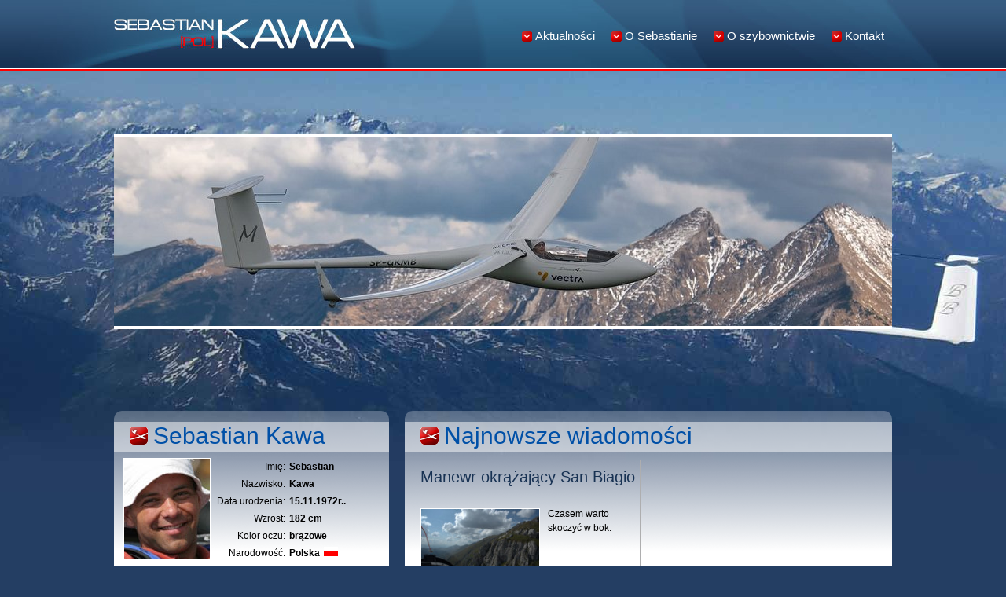

--- FILE ---
content_type: text/html; charset=UTF-8
request_url: https://www.sebastiankawa.pl/tag/latanie-w-rieti/
body_size: 12056
content:
<!DOCTYPE html PUBLIC "-//W3C//DTD XHTML 1.0 Strict//EN" "http://www.w3.org/TR/xhtml1/DTD/xhtml1-strict.dtd">
<html xmlns="http://www.w3.org/1999/xhtml" lang="pl-PL">
 <head>
 	<meta http-equiv="Content-Type" content="text/html; charset=UTF-8" />
 	<title>Sebastian Kawa &raquo; latanie w Rieti</title>
        <link rel="stylesheet" type="text/css" href="https://www.sebastiankawa.pl/wp-content/themes/kawa/reset.css" />
 	<style type="text/css" media="screen">
		@import url( https://www.sebastiankawa.pl/wp-content/themes/kawa/style.css );
	</style>

	<link rel="alternate" type="application/rss+xml" title="RSS 2.0" href="https://www.sebastiankawa.pl/feed/" />
	<link rel="alternate" type="text/xml" title="RSS .92" href="https://www.sebastiankawa.pl/feed/rss/" />
	<link rel="alternate" type="application/atom+xml" title="Atom 1.0" href="https://www.sebastiankawa.pl/feed/atom/" />
	<link rel="pingback" href="https://www.sebastiankawa.pl/xmlrpc.php" />
		<link rel='archives' title='styczeń 2026' href='https://www.sebastiankawa.pl/date/2026/01/' />
	<link rel='archives' title='listopad 2025' href='https://www.sebastiankawa.pl/date/2025/11/' />
	<link rel='archives' title='czerwiec 2025' href='https://www.sebastiankawa.pl/date/2025/06/' />
	<link rel='archives' title='czerwiec 2024' href='https://www.sebastiankawa.pl/date/2024/06/' />
	<link rel='archives' title='luty 2024' href='https://www.sebastiankawa.pl/date/2024/02/' />
	<link rel='archives' title='październik 2022' href='https://www.sebastiankawa.pl/date/2022/10/' />
	<link rel='archives' title='kwiecień 2022' href='https://www.sebastiankawa.pl/date/2022/04/' />
	<link rel='archives' title='wrzesień 2021' href='https://www.sebastiankawa.pl/date/2021/09/' />
	<link rel='archives' title='sierpień 2021' href='https://www.sebastiankawa.pl/date/2021/08/' />
	<link rel='archives' title='październik 2020' href='https://www.sebastiankawa.pl/date/2020/10/' />
	<link rel='archives' title='wrzesień 2019' href='https://www.sebastiankawa.pl/date/2019/09/' />
	<link rel='archives' title='lipiec 2019' href='https://www.sebastiankawa.pl/date/2019/07/' />
	<link rel='archives' title='czerwiec 2019' href='https://www.sebastiankawa.pl/date/2019/06/' />
	<link rel='archives' title='maj 2019' href='https://www.sebastiankawa.pl/date/2019/05/' />
	<link rel='archives' title='marzec 2019' href='https://www.sebastiankawa.pl/date/2019/03/' />
	<link rel='archives' title='luty 2019' href='https://www.sebastiankawa.pl/date/2019/02/' />
	<link rel='archives' title='styczeń 2019' href='https://www.sebastiankawa.pl/date/2019/01/' />
	<link rel='archives' title='październik 2018' href='https://www.sebastiankawa.pl/date/2018/10/' />
	<link rel='archives' title='sierpień 2018' href='https://www.sebastiankawa.pl/date/2018/08/' />
	<link rel='archives' title='lipiec 2018' href='https://www.sebastiankawa.pl/date/2018/07/' />
	<link rel='archives' title='czerwiec 2018' href='https://www.sebastiankawa.pl/date/2018/06/' />
	<link rel='archives' title='maj 2018' href='https://www.sebastiankawa.pl/date/2018/05/' />
	<link rel='archives' title='kwiecień 2018' href='https://www.sebastiankawa.pl/date/2018/04/' />
	<link rel='archives' title='marzec 2018' href='https://www.sebastiankawa.pl/date/2018/03/' />
	<link rel='archives' title='luty 2018' href='https://www.sebastiankawa.pl/date/2018/02/' />
	<link rel='archives' title='styczeń 2018' href='https://www.sebastiankawa.pl/date/2018/01/' />
	<link rel='archives' title='grudzień 2017' href='https://www.sebastiankawa.pl/date/2017/12/' />
	<link rel='archives' title='listopad 2017' href='https://www.sebastiankawa.pl/date/2017/11/' />
	<link rel='archives' title='październik 2017' href='https://www.sebastiankawa.pl/date/2017/10/' />
	<link rel='archives' title='wrzesień 2017' href='https://www.sebastiankawa.pl/date/2017/09/' />
	<link rel='archives' title='sierpień 2017' href='https://www.sebastiankawa.pl/date/2017/08/' />
	<link rel='archives' title='lipiec 2017' href='https://www.sebastiankawa.pl/date/2017/07/' />
	<link rel='archives' title='czerwiec 2017' href='https://www.sebastiankawa.pl/date/2017/06/' />
	<link rel='archives' title='maj 2017' href='https://www.sebastiankawa.pl/date/2017/05/' />
	<link rel='archives' title='kwiecień 2017' href='https://www.sebastiankawa.pl/date/2017/04/' />
	<link rel='archives' title='marzec 2017' href='https://www.sebastiankawa.pl/date/2017/03/' />
	<link rel='archives' title='luty 2017' href='https://www.sebastiankawa.pl/date/2017/02/' />
	<link rel='archives' title='styczeń 2017' href='https://www.sebastiankawa.pl/date/2017/01/' />
	<link rel='archives' title='grudzień 2016' href='https://www.sebastiankawa.pl/date/2016/12/' />
	<link rel='archives' title='listopad 2016' href='https://www.sebastiankawa.pl/date/2016/11/' />
	<link rel='archives' title='wrzesień 2016' href='https://www.sebastiankawa.pl/date/2016/09/' />
	<link rel='archives' title='sierpień 2016' href='https://www.sebastiankawa.pl/date/2016/08/' />
	<link rel='archives' title='lipiec 2016' href='https://www.sebastiankawa.pl/date/2016/07/' />
	<link rel='archives' title='czerwiec 2016' href='https://www.sebastiankawa.pl/date/2016/06/' />
	<link rel='archives' title='maj 2016' href='https://www.sebastiankawa.pl/date/2016/05/' />
	<link rel='archives' title='kwiecień 2016' href='https://www.sebastiankawa.pl/date/2016/04/' />
	<link rel='archives' title='marzec 2016' href='https://www.sebastiankawa.pl/date/2016/03/' />
	<link rel='archives' title='luty 2016' href='https://www.sebastiankawa.pl/date/2016/02/' />
	<link rel='archives' title='styczeń 2016' href='https://www.sebastiankawa.pl/date/2016/01/' />
	<link rel='archives' title='grudzień 2015' href='https://www.sebastiankawa.pl/date/2015/12/' />
	<link rel='archives' title='listopad 2015' href='https://www.sebastiankawa.pl/date/2015/11/' />
	<link rel='archives' title='październik 2015' href='https://www.sebastiankawa.pl/date/2015/10/' />
	<link rel='archives' title='wrzesień 2015' href='https://www.sebastiankawa.pl/date/2015/09/' />
	<link rel='archives' title='sierpień 2015' href='https://www.sebastiankawa.pl/date/2015/08/' />
	<link rel='archives' title='lipiec 2015' href='https://www.sebastiankawa.pl/date/2015/07/' />
	<link rel='archives' title='czerwiec 2015' href='https://www.sebastiankawa.pl/date/2015/06/' />
	<link rel='archives' title='maj 2015' href='https://www.sebastiankawa.pl/date/2015/05/' />
	<link rel='archives' title='kwiecień 2015' href='https://www.sebastiankawa.pl/date/2015/04/' />
	<link rel='archives' title='marzec 2015' href='https://www.sebastiankawa.pl/date/2015/03/' />
	<link rel='archives' title='luty 2015' href='https://www.sebastiankawa.pl/date/2015/02/' />
	<link rel='archives' title='styczeń 2015' href='https://www.sebastiankawa.pl/date/2015/01/' />
	<link rel='archives' title='grudzień 2014' href='https://www.sebastiankawa.pl/date/2014/12/' />
	<link rel='archives' title='listopad 2014' href='https://www.sebastiankawa.pl/date/2014/11/' />
	<link rel='archives' title='październik 2014' href='https://www.sebastiankawa.pl/date/2014/10/' />
	<link rel='archives' title='wrzesień 2014' href='https://www.sebastiankawa.pl/date/2014/09/' />
	<link rel='archives' title='sierpień 2014' href='https://www.sebastiankawa.pl/date/2014/08/' />
	<link rel='archives' title='lipiec 2014' href='https://www.sebastiankawa.pl/date/2014/07/' />
	<link rel='archives' title='czerwiec 2014' href='https://www.sebastiankawa.pl/date/2014/06/' />
	<link rel='archives' title='maj 2014' href='https://www.sebastiankawa.pl/date/2014/05/' />
	<link rel='archives' title='kwiecień 2014' href='https://www.sebastiankawa.pl/date/2014/04/' />
	<link rel='archives' title='marzec 2014' href='https://www.sebastiankawa.pl/date/2014/03/' />
	<link rel='archives' title='luty 2014' href='https://www.sebastiankawa.pl/date/2014/02/' />
	<link rel='archives' title='styczeń 2014' href='https://www.sebastiankawa.pl/date/2014/01/' />
	<link rel='archives' title='grudzień 2013' href='https://www.sebastiankawa.pl/date/2013/12/' />
	<link rel='archives' title='listopad 2013' href='https://www.sebastiankawa.pl/date/2013/11/' />
	<link rel='archives' title='październik 2013' href='https://www.sebastiankawa.pl/date/2013/10/' />
	<link rel='archives' title='wrzesień 2013' href='https://www.sebastiankawa.pl/date/2013/09/' />
	<link rel='archives' title='sierpień 2013' href='https://www.sebastiankawa.pl/date/2013/08/' />
	<link rel='archives' title='lipiec 2013' href='https://www.sebastiankawa.pl/date/2013/07/' />
	<link rel='archives' title='czerwiec 2013' href='https://www.sebastiankawa.pl/date/2013/06/' />
	<link rel='archives' title='maj 2013' href='https://www.sebastiankawa.pl/date/2013/05/' />
	<link rel='archives' title='kwiecień 2013' href='https://www.sebastiankawa.pl/date/2013/04/' />
	<link rel='archives' title='marzec 2013' href='https://www.sebastiankawa.pl/date/2013/03/' />
	<link rel='archives' title='luty 2013' href='https://www.sebastiankawa.pl/date/2013/02/' />
	<link rel='archives' title='styczeń 2013' href='https://www.sebastiankawa.pl/date/2013/01/' />
	<link rel='archives' title='grudzień 2012' href='https://www.sebastiankawa.pl/date/2012/12/' />
	<link rel='archives' title='listopad 2012' href='https://www.sebastiankawa.pl/date/2012/11/' />
	<link rel='archives' title='październik 2012' href='https://www.sebastiankawa.pl/date/2012/10/' />
	<link rel='archives' title='wrzesień 2012' href='https://www.sebastiankawa.pl/date/2012/09/' />
	<link rel='archives' title='sierpień 2012' href='https://www.sebastiankawa.pl/date/2012/08/' />
	<link rel='archives' title='lipiec 2012' href='https://www.sebastiankawa.pl/date/2012/07/' />
	<link rel='archives' title='czerwiec 2012' href='https://www.sebastiankawa.pl/date/2012/06/' />
	<link rel='archives' title='maj 2012' href='https://www.sebastiankawa.pl/date/2012/05/' />
	<link rel='archives' title='kwiecień 2012' href='https://www.sebastiankawa.pl/date/2012/04/' />
	<link rel='archives' title='luty 2012' href='https://www.sebastiankawa.pl/date/2012/02/' />
	<link rel='archives' title='grudzień 2011' href='https://www.sebastiankawa.pl/date/2011/12/' />
	<link rel='archives' title='listopad 2011' href='https://www.sebastiankawa.pl/date/2011/11/' />
	<link rel='archives' title='październik 2011' href='https://www.sebastiankawa.pl/date/2011/10/' />
	<link rel='archives' title='wrzesień 2011' href='https://www.sebastiankawa.pl/date/2011/09/' />
	<link rel='archives' title='sierpień 2011' href='https://www.sebastiankawa.pl/date/2011/08/' />
	<link rel='archives' title='lipiec 2011' href='https://www.sebastiankawa.pl/date/2011/07/' />
	<link rel='archives' title='czerwiec 2011' href='https://www.sebastiankawa.pl/date/2011/06/' />
	<link rel='archives' title='maj 2011' href='https://www.sebastiankawa.pl/date/2011/05/' />
	<link rel='archives' title='kwiecień 2011' href='https://www.sebastiankawa.pl/date/2011/04/' />
	<link rel='archives' title='marzec 2011' href='https://www.sebastiankawa.pl/date/2011/03/' />
	<link rel='archives' title='luty 2011' href='https://www.sebastiankawa.pl/date/2011/02/' />
	<link rel='archives' title='grudzień 2010' href='https://www.sebastiankawa.pl/date/2010/12/' />
	<link rel='archives' title='listopad 2010' href='https://www.sebastiankawa.pl/date/2010/11/' />
	<meta name='robots' content='max-image-preview:large' />
<link rel="alternate" type="application/rss+xml" title="Sebastian Kawa &raquo; Kanał z wpisami otagowanymi jako latanie w Rieti" href="https://www.sebastiankawa.pl/tag/latanie-w-rieti/feed/" />
<style id='wp-img-auto-sizes-contain-inline-css' type='text/css'>
img:is([sizes=auto i],[sizes^="auto," i]){contain-intrinsic-size:3000px 1500px}
/*# sourceURL=wp-img-auto-sizes-contain-inline-css */
</style>
<style id='wp-emoji-styles-inline-css' type='text/css'>

	img.wp-smiley, img.emoji {
		display: inline !important;
		border: none !important;
		box-shadow: none !important;
		height: 1em !important;
		width: 1em !important;
		margin: 0 0.07em !important;
		vertical-align: -0.1em !important;
		background: none !important;
		padding: 0 !important;
	}
/*# sourceURL=wp-emoji-styles-inline-css */
</style>
<style id='wp-block-library-inline-css' type='text/css'>
:root{--wp-block-synced-color:#7a00df;--wp-block-synced-color--rgb:122,0,223;--wp-bound-block-color:var(--wp-block-synced-color);--wp-editor-canvas-background:#ddd;--wp-admin-theme-color:#007cba;--wp-admin-theme-color--rgb:0,124,186;--wp-admin-theme-color-darker-10:#006ba1;--wp-admin-theme-color-darker-10--rgb:0,107,160.5;--wp-admin-theme-color-darker-20:#005a87;--wp-admin-theme-color-darker-20--rgb:0,90,135;--wp-admin-border-width-focus:2px}@media (min-resolution:192dpi){:root{--wp-admin-border-width-focus:1.5px}}.wp-element-button{cursor:pointer}:root .has-very-light-gray-background-color{background-color:#eee}:root .has-very-dark-gray-background-color{background-color:#313131}:root .has-very-light-gray-color{color:#eee}:root .has-very-dark-gray-color{color:#313131}:root .has-vivid-green-cyan-to-vivid-cyan-blue-gradient-background{background:linear-gradient(135deg,#00d084,#0693e3)}:root .has-purple-crush-gradient-background{background:linear-gradient(135deg,#34e2e4,#4721fb 50%,#ab1dfe)}:root .has-hazy-dawn-gradient-background{background:linear-gradient(135deg,#faaca8,#dad0ec)}:root .has-subdued-olive-gradient-background{background:linear-gradient(135deg,#fafae1,#67a671)}:root .has-atomic-cream-gradient-background{background:linear-gradient(135deg,#fdd79a,#004a59)}:root .has-nightshade-gradient-background{background:linear-gradient(135deg,#330968,#31cdcf)}:root .has-midnight-gradient-background{background:linear-gradient(135deg,#020381,#2874fc)}:root{--wp--preset--font-size--normal:16px;--wp--preset--font-size--huge:42px}.has-regular-font-size{font-size:1em}.has-larger-font-size{font-size:2.625em}.has-normal-font-size{font-size:var(--wp--preset--font-size--normal)}.has-huge-font-size{font-size:var(--wp--preset--font-size--huge)}.has-text-align-center{text-align:center}.has-text-align-left{text-align:left}.has-text-align-right{text-align:right}.has-fit-text{white-space:nowrap!important}#end-resizable-editor-section{display:none}.aligncenter{clear:both}.items-justified-left{justify-content:flex-start}.items-justified-center{justify-content:center}.items-justified-right{justify-content:flex-end}.items-justified-space-between{justify-content:space-between}.screen-reader-text{border:0;clip-path:inset(50%);height:1px;margin:-1px;overflow:hidden;padding:0;position:absolute;width:1px;word-wrap:normal!important}.screen-reader-text:focus{background-color:#ddd;clip-path:none;color:#444;display:block;font-size:1em;height:auto;left:5px;line-height:normal;padding:15px 23px 14px;text-decoration:none;top:5px;width:auto;z-index:100000}html :where(.has-border-color){border-style:solid}html :where([style*=border-top-color]){border-top-style:solid}html :where([style*=border-right-color]){border-right-style:solid}html :where([style*=border-bottom-color]){border-bottom-style:solid}html :where([style*=border-left-color]){border-left-style:solid}html :where([style*=border-width]){border-style:solid}html :where([style*=border-top-width]){border-top-style:solid}html :where([style*=border-right-width]){border-right-style:solid}html :where([style*=border-bottom-width]){border-bottom-style:solid}html :where([style*=border-left-width]){border-left-style:solid}html :where(img[class*=wp-image-]){height:auto;max-width:100%}:where(figure){margin:0 0 1em}html :where(.is-position-sticky){--wp-admin--admin-bar--position-offset:var(--wp-admin--admin-bar--height,0px)}@media screen and (max-width:600px){html :where(.is-position-sticky){--wp-admin--admin-bar--position-offset:0px}}

/*# sourceURL=wp-block-library-inline-css */
</style><style id='global-styles-inline-css' type='text/css'>
:root{--wp--preset--aspect-ratio--square: 1;--wp--preset--aspect-ratio--4-3: 4/3;--wp--preset--aspect-ratio--3-4: 3/4;--wp--preset--aspect-ratio--3-2: 3/2;--wp--preset--aspect-ratio--2-3: 2/3;--wp--preset--aspect-ratio--16-9: 16/9;--wp--preset--aspect-ratio--9-16: 9/16;--wp--preset--color--black: #000000;--wp--preset--color--cyan-bluish-gray: #abb8c3;--wp--preset--color--white: #ffffff;--wp--preset--color--pale-pink: #f78da7;--wp--preset--color--vivid-red: #cf2e2e;--wp--preset--color--luminous-vivid-orange: #ff6900;--wp--preset--color--luminous-vivid-amber: #fcb900;--wp--preset--color--light-green-cyan: #7bdcb5;--wp--preset--color--vivid-green-cyan: #00d084;--wp--preset--color--pale-cyan-blue: #8ed1fc;--wp--preset--color--vivid-cyan-blue: #0693e3;--wp--preset--color--vivid-purple: #9b51e0;--wp--preset--gradient--vivid-cyan-blue-to-vivid-purple: linear-gradient(135deg,rgb(6,147,227) 0%,rgb(155,81,224) 100%);--wp--preset--gradient--light-green-cyan-to-vivid-green-cyan: linear-gradient(135deg,rgb(122,220,180) 0%,rgb(0,208,130) 100%);--wp--preset--gradient--luminous-vivid-amber-to-luminous-vivid-orange: linear-gradient(135deg,rgb(252,185,0) 0%,rgb(255,105,0) 100%);--wp--preset--gradient--luminous-vivid-orange-to-vivid-red: linear-gradient(135deg,rgb(255,105,0) 0%,rgb(207,46,46) 100%);--wp--preset--gradient--very-light-gray-to-cyan-bluish-gray: linear-gradient(135deg,rgb(238,238,238) 0%,rgb(169,184,195) 100%);--wp--preset--gradient--cool-to-warm-spectrum: linear-gradient(135deg,rgb(74,234,220) 0%,rgb(151,120,209) 20%,rgb(207,42,186) 40%,rgb(238,44,130) 60%,rgb(251,105,98) 80%,rgb(254,248,76) 100%);--wp--preset--gradient--blush-light-purple: linear-gradient(135deg,rgb(255,206,236) 0%,rgb(152,150,240) 100%);--wp--preset--gradient--blush-bordeaux: linear-gradient(135deg,rgb(254,205,165) 0%,rgb(254,45,45) 50%,rgb(107,0,62) 100%);--wp--preset--gradient--luminous-dusk: linear-gradient(135deg,rgb(255,203,112) 0%,rgb(199,81,192) 50%,rgb(65,88,208) 100%);--wp--preset--gradient--pale-ocean: linear-gradient(135deg,rgb(255,245,203) 0%,rgb(182,227,212) 50%,rgb(51,167,181) 100%);--wp--preset--gradient--electric-grass: linear-gradient(135deg,rgb(202,248,128) 0%,rgb(113,206,126) 100%);--wp--preset--gradient--midnight: linear-gradient(135deg,rgb(2,3,129) 0%,rgb(40,116,252) 100%);--wp--preset--font-size--small: 13px;--wp--preset--font-size--medium: 20px;--wp--preset--font-size--large: 36px;--wp--preset--font-size--x-large: 42px;--wp--preset--spacing--20: 0.44rem;--wp--preset--spacing--30: 0.67rem;--wp--preset--spacing--40: 1rem;--wp--preset--spacing--50: 1.5rem;--wp--preset--spacing--60: 2.25rem;--wp--preset--spacing--70: 3.38rem;--wp--preset--spacing--80: 5.06rem;--wp--preset--shadow--natural: 6px 6px 9px rgba(0, 0, 0, 0.2);--wp--preset--shadow--deep: 12px 12px 50px rgba(0, 0, 0, 0.4);--wp--preset--shadow--sharp: 6px 6px 0px rgba(0, 0, 0, 0.2);--wp--preset--shadow--outlined: 6px 6px 0px -3px rgb(255, 255, 255), 6px 6px rgb(0, 0, 0);--wp--preset--shadow--crisp: 6px 6px 0px rgb(0, 0, 0);}:where(.is-layout-flex){gap: 0.5em;}:where(.is-layout-grid){gap: 0.5em;}body .is-layout-flex{display: flex;}.is-layout-flex{flex-wrap: wrap;align-items: center;}.is-layout-flex > :is(*, div){margin: 0;}body .is-layout-grid{display: grid;}.is-layout-grid > :is(*, div){margin: 0;}:where(.wp-block-columns.is-layout-flex){gap: 2em;}:where(.wp-block-columns.is-layout-grid){gap: 2em;}:where(.wp-block-post-template.is-layout-flex){gap: 1.25em;}:where(.wp-block-post-template.is-layout-grid){gap: 1.25em;}.has-black-color{color: var(--wp--preset--color--black) !important;}.has-cyan-bluish-gray-color{color: var(--wp--preset--color--cyan-bluish-gray) !important;}.has-white-color{color: var(--wp--preset--color--white) !important;}.has-pale-pink-color{color: var(--wp--preset--color--pale-pink) !important;}.has-vivid-red-color{color: var(--wp--preset--color--vivid-red) !important;}.has-luminous-vivid-orange-color{color: var(--wp--preset--color--luminous-vivid-orange) !important;}.has-luminous-vivid-amber-color{color: var(--wp--preset--color--luminous-vivid-amber) !important;}.has-light-green-cyan-color{color: var(--wp--preset--color--light-green-cyan) !important;}.has-vivid-green-cyan-color{color: var(--wp--preset--color--vivid-green-cyan) !important;}.has-pale-cyan-blue-color{color: var(--wp--preset--color--pale-cyan-blue) !important;}.has-vivid-cyan-blue-color{color: var(--wp--preset--color--vivid-cyan-blue) !important;}.has-vivid-purple-color{color: var(--wp--preset--color--vivid-purple) !important;}.has-black-background-color{background-color: var(--wp--preset--color--black) !important;}.has-cyan-bluish-gray-background-color{background-color: var(--wp--preset--color--cyan-bluish-gray) !important;}.has-white-background-color{background-color: var(--wp--preset--color--white) !important;}.has-pale-pink-background-color{background-color: var(--wp--preset--color--pale-pink) !important;}.has-vivid-red-background-color{background-color: var(--wp--preset--color--vivid-red) !important;}.has-luminous-vivid-orange-background-color{background-color: var(--wp--preset--color--luminous-vivid-orange) !important;}.has-luminous-vivid-amber-background-color{background-color: var(--wp--preset--color--luminous-vivid-amber) !important;}.has-light-green-cyan-background-color{background-color: var(--wp--preset--color--light-green-cyan) !important;}.has-vivid-green-cyan-background-color{background-color: var(--wp--preset--color--vivid-green-cyan) !important;}.has-pale-cyan-blue-background-color{background-color: var(--wp--preset--color--pale-cyan-blue) !important;}.has-vivid-cyan-blue-background-color{background-color: var(--wp--preset--color--vivid-cyan-blue) !important;}.has-vivid-purple-background-color{background-color: var(--wp--preset--color--vivid-purple) !important;}.has-black-border-color{border-color: var(--wp--preset--color--black) !important;}.has-cyan-bluish-gray-border-color{border-color: var(--wp--preset--color--cyan-bluish-gray) !important;}.has-white-border-color{border-color: var(--wp--preset--color--white) !important;}.has-pale-pink-border-color{border-color: var(--wp--preset--color--pale-pink) !important;}.has-vivid-red-border-color{border-color: var(--wp--preset--color--vivid-red) !important;}.has-luminous-vivid-orange-border-color{border-color: var(--wp--preset--color--luminous-vivid-orange) !important;}.has-luminous-vivid-amber-border-color{border-color: var(--wp--preset--color--luminous-vivid-amber) !important;}.has-light-green-cyan-border-color{border-color: var(--wp--preset--color--light-green-cyan) !important;}.has-vivid-green-cyan-border-color{border-color: var(--wp--preset--color--vivid-green-cyan) !important;}.has-pale-cyan-blue-border-color{border-color: var(--wp--preset--color--pale-cyan-blue) !important;}.has-vivid-cyan-blue-border-color{border-color: var(--wp--preset--color--vivid-cyan-blue) !important;}.has-vivid-purple-border-color{border-color: var(--wp--preset--color--vivid-purple) !important;}.has-vivid-cyan-blue-to-vivid-purple-gradient-background{background: var(--wp--preset--gradient--vivid-cyan-blue-to-vivid-purple) !important;}.has-light-green-cyan-to-vivid-green-cyan-gradient-background{background: var(--wp--preset--gradient--light-green-cyan-to-vivid-green-cyan) !important;}.has-luminous-vivid-amber-to-luminous-vivid-orange-gradient-background{background: var(--wp--preset--gradient--luminous-vivid-amber-to-luminous-vivid-orange) !important;}.has-luminous-vivid-orange-to-vivid-red-gradient-background{background: var(--wp--preset--gradient--luminous-vivid-orange-to-vivid-red) !important;}.has-very-light-gray-to-cyan-bluish-gray-gradient-background{background: var(--wp--preset--gradient--very-light-gray-to-cyan-bluish-gray) !important;}.has-cool-to-warm-spectrum-gradient-background{background: var(--wp--preset--gradient--cool-to-warm-spectrum) !important;}.has-blush-light-purple-gradient-background{background: var(--wp--preset--gradient--blush-light-purple) !important;}.has-blush-bordeaux-gradient-background{background: var(--wp--preset--gradient--blush-bordeaux) !important;}.has-luminous-dusk-gradient-background{background: var(--wp--preset--gradient--luminous-dusk) !important;}.has-pale-ocean-gradient-background{background: var(--wp--preset--gradient--pale-ocean) !important;}.has-electric-grass-gradient-background{background: var(--wp--preset--gradient--electric-grass) !important;}.has-midnight-gradient-background{background: var(--wp--preset--gradient--midnight) !important;}.has-small-font-size{font-size: var(--wp--preset--font-size--small) !important;}.has-medium-font-size{font-size: var(--wp--preset--font-size--medium) !important;}.has-large-font-size{font-size: var(--wp--preset--font-size--large) !important;}.has-x-large-font-size{font-size: var(--wp--preset--font-size--x-large) !important;}
/*# sourceURL=global-styles-inline-css */
</style>

<style id='classic-theme-styles-inline-css' type='text/css'>
/*! This file is auto-generated */
.wp-block-button__link{color:#fff;background-color:#32373c;border-radius:9999px;box-shadow:none;text-decoration:none;padding:calc(.667em + 2px) calc(1.333em + 2px);font-size:1.125em}.wp-block-file__button{background:#32373c;color:#fff;text-decoration:none}
/*# sourceURL=/wp-includes/css/classic-themes.min.css */
</style>
<link rel='stylesheet' id='contact-form-7-css' href='https://www.sebastiankawa.pl/wp-content/plugins/contact-form-7/includes/css/styles.css?ver=6.1.4' type='text/css' media='all' />
<link rel='stylesheet' id='wp-pagenavi-css' href='https://www.sebastiankawa.pl/wp-content/plugins/wp-pagenavi/pagenavi-css.css?ver=2.70' type='text/css' media='all' />
<link rel='stylesheet' id='ngg_trigger_buttons-css' href='https://www.sebastiankawa.pl/wp-content/plugins/nextgen-gallery/static/GalleryDisplay/trigger_buttons.css?ver=4.0.3' type='text/css' media='all' />
<link rel='stylesheet' id='dashicons-css' href='https://www.sebastiankawa.pl/wp-includes/css/dashicons.min.css?ver=6.9' type='text/css' media='all' />
<link rel='stylesheet' id='thickbox-css' href='https://www.sebastiankawa.pl/wp-includes/js/thickbox/thickbox.css?ver=6.9' type='text/css' media='all' />
<link rel='stylesheet' id='fontawesome_v4_shim_style-css' href='https://www.sebastiankawa.pl/wp-content/plugins/nextgen-gallery/static/FontAwesome/css/v4-shims.min.css?ver=6.9' type='text/css' media='all' />
<link rel='stylesheet' id='fontawesome-css' href='https://www.sebastiankawa.pl/wp-content/plugins/nextgen-gallery/static/FontAwesome/css/all.min.css?ver=6.9' type='text/css' media='all' />
<link rel='stylesheet' id='nextgen_pagination_style-css' href='https://www.sebastiankawa.pl/wp-content/plugins/nextgen-gallery/static/GalleryDisplay/pagination_style.css?ver=4.0.3' type='text/css' media='all' />
<link rel='stylesheet' id='nextgen_basic_thumbnails_style-css' href='https://www.sebastiankawa.pl/wp-content/plugins/nextgen-gallery/static/Thumbnails/nextgen_basic_thumbnails.css?ver=4.0.3' type='text/css' media='all' />
<link rel='stylesheet' id='nextgen_widgets_style-css' href='https://www.sebastiankawa.pl/wp-content/plugins/nextgen-gallery/static/Widget/display.css?ver=4.0.3' type='text/css' media='all' />
<link rel='stylesheet' id='ngg_basic_slideshow_style-css' href='https://www.sebastiankawa.pl/wp-content/plugins/nextgen-gallery/static/Slideshow/ngg_basic_slideshow.css?ver=4.0.3' type='text/css' media='all' />
<link rel='stylesheet' id='ngg_slick_slideshow_style-css' href='https://www.sebastiankawa.pl/wp-content/plugins/nextgen-gallery/static/Slideshow/slick/slick.css?ver=4.0.3' type='text/css' media='all' />
<link rel='stylesheet' id='ngg_slick_slideshow_theme-css' href='https://www.sebastiankawa.pl/wp-content/plugins/nextgen-gallery/static/Slideshow/slick/slick-theme.css?ver=4.0.3' type='text/css' media='all' />
<link rel='stylesheet' id='nextgen_basic_slideshow_style-css' href='https://www.sebastiankawa.pl/wp-content/plugins/nextgen-gallery/static/Slideshow/ngg_basic_slideshow.css?ver=4.0.3' type='text/css' media='all' />
<script type="text/javascript" src="https://www.sebastiankawa.pl/wp-includes/js/jquery/jquery.min.js?ver=3.7.1" id="jquery-core-js"></script>
<script type="text/javascript" id="photocrati_ajax-js-extra">
/* <![CDATA[ */
var photocrati_ajax = {"url":"https://www.sebastiankawa.pl/index.php?photocrati_ajax=1","rest_url":"https://www.sebastiankawa.pl/wp-json/","wp_home_url":"https://www.sebastiankawa.pl","wp_site_url":"https://www.sebastiankawa.pl","wp_root_url":"https://www.sebastiankawa.pl","wp_plugins_url":"https://www.sebastiankawa.pl/wp-content/plugins","wp_content_url":"https://www.sebastiankawa.pl/wp-content","wp_includes_url":"https://www.sebastiankawa.pl/wp-includes/","ngg_param_slug":"nggallery","rest_nonce":"f74d11cc6e"};
//# sourceURL=photocrati_ajax-js-extra
/* ]]> */
</script>
<script type="text/javascript" src="https://www.sebastiankawa.pl/wp-content/plugins/nextgen-gallery/static/Legacy/ajax.min.js?ver=4.0.3" id="photocrati_ajax-js"></script>
<script type="text/javascript" src="https://www.sebastiankawa.pl/wp-content/plugins/nextgen-gallery/static/FontAwesome/js/v4-shims.min.js?ver=5.3.1" id="fontawesome_v4_shim-js"></script>
<script type="text/javascript" defer crossorigin="anonymous" data-auto-replace-svg="false" data-keep-original-source="false" data-search-pseudo-elements src="https://www.sebastiankawa.pl/wp-content/plugins/nextgen-gallery/static/FontAwesome/js/all.min.js?ver=5.3.1" id="fontawesome-js"></script>
<script type="text/javascript" src="https://www.sebastiankawa.pl/wp-content/plugins/nextgen-gallery/static/Thumbnails/nextgen_basic_thumbnails.js?ver=4.0.3" id="nextgen_basic_thumbnails_script-js"></script>
<script type="text/javascript" src="https://www.sebastiankawa.pl/wp-content/plugins/nextgen-gallery/static/Slideshow/slick/slick-1.8.0-modded.js?ver=4.0.3" id="ngg_slick-js"></script>
<link rel="https://api.w.org/" href="https://www.sebastiankawa.pl/wp-json/" /><link rel="alternate" title="JSON" type="application/json" href="https://www.sebastiankawa.pl/wp-json/wp/v2/tags/68" /><link rel="EditURI" type="application/rsd+xml" title="RSD" href="https://www.sebastiankawa.pl/xmlrpc.php?rsd" />
<meta name="generator" content="WordPress 6.9" />
<link id='MediaRSS' rel='alternate' type='application/rss+xml' title='NextGEN Gallery RSS Feed' href='https://www.sebastiankawa.pl/wp-content/plugins/nextgen-gallery/src/Legacy/xml/media-rss.php' />
<link rel="icon" href="https://www.sebastiankawa.pl/wp-content/uploads/2024/02/cropped-5-PC230653-32x32.jpg" sizes="32x32" />
<link rel="icon" href="https://www.sebastiankawa.pl/wp-content/uploads/2024/02/cropped-5-PC230653-192x192.jpg" sizes="192x192" />
<link rel="apple-touch-icon" href="https://www.sebastiankawa.pl/wp-content/uploads/2024/02/cropped-5-PC230653-180x180.jpg" />
<meta name="msapplication-TileImage" content="https://www.sebastiankawa.pl/wp-content/uploads/2024/02/cropped-5-PC230653-270x270.jpg" />
		<style type="text/css" id="wp-custom-css">
			.slick-slide img {
	display: block;
	margin: 4px 0px 0px -4px !important;
	border: 4px solid #ffffff;
}		</style>
			<meta http-equiv=”X-UA-Compatible” content=”IE=EmulateIE7″ />
	<!--[if IE 6]> 
	<style>
		.menuColumn ul{
			margin: 0;
		}
		#footer{
			margin-top:15px;
		}
	</style> 
	<![endif]-->
 </head>
<body style="background-image: url('https://www.sebastiankawa.pl/wp-content/gallery/obraz-w-tle/bg.jpg');">
	<div id="topContener">
    	<div id="topBox">
        	<div id="tB_content">
            	<a href="https://www.sebastiankawa.pl" title="Sebastian Kawa"><img src="https://www.sebastiankawa.pl/wp-content/themes/kawa/images/top/logo.jpg" alt="Sebastian Kawa" id="tB_logo" class="floatLeft" /></a>
                <div class="menu">
                    <ul>
                    <li><a href="">Aktualności</a> <ul class="sub-menu"><li>	<li><a href='https://www.sebastiankawa.pl/date/2026/'>2026</a></li>
	<li><a href='https://www.sebastiankawa.pl/date/2025/'>2025</a></li>
	<li><a href='https://www.sebastiankawa.pl/date/2024/'>2024</a></li>
	<li><a href='https://www.sebastiankawa.pl/date/2022/'>2022</a></li>
	<li><a href='https://www.sebastiankawa.pl/date/2021/'>2021</a></li>
	<li><a href='https://www.sebastiankawa.pl/date/2020/'>2020</a></li>
	<li><a href='https://www.sebastiankawa.pl/date/2019/'>2019</a></li>
	<li><a href='https://www.sebastiankawa.pl/date/2018/'>2018</a></li>
	<li><a href='https://www.sebastiankawa.pl/date/2017/'>2017</a></li>
	<li><a href='https://www.sebastiankawa.pl/date/2016/'>2016</a></li>
	<li><a href='https://www.sebastiankawa.pl/date/2015/'>2015</a></li>
	<li><a href='https://www.sebastiankawa.pl/date/2014/'>2014</a></li>
	<li><a href='https://www.sebastiankawa.pl/date/2013/'>2013</a></li>
	<li><a href='https://www.sebastiankawa.pl/date/2012/'>2012</a></li>
	<li><a href='https://www.sebastiankawa.pl/date/2011/'>2011</a></li>
	<li><a href='https://www.sebastiankawa.pl/date/2010/'>2010</a></li>
</li></ul></li>
                    </ul>
                    <div class="menu-motyw-podstawowy-container"><ul id="menu-motyw-podstawowy" class="menu"><li id="menu-item-13533" class="menu-item menu-item-type-post_type menu-item-object-page menu-item-has-children menu-item-13533"><a href="https://www.sebastiankawa.pl/o-sebastianie/">O Sebastianie</a>
<ul class="sub-menu">
	<li id="menu-item-13559" class="menu-item menu-item-type-post_type menu-item-object-page menu-item-13559"><a href="https://www.sebastiankawa.pl/o-sebastianie/biografia/">Biografia</a></li>
	<li id="menu-item-13535" class="menu-item menu-item-type-post_type menu-item-object-page menu-item-13535"><a href="https://www.sebastiankawa.pl/o-sebastianie/osiagniecia/">Osiągnięcia</a></li>
	<li id="menu-item-13536" class="menu-item menu-item-type-post_type menu-item-object-page menu-item-13536"><a href="https://www.sebastiankawa.pl/aktualnosci/w-mediach/">W mediach</a></li>
</ul>
</li>
<li id="menu-item-13537" class="menu-item menu-item-type-post_type menu-item-object-page menu-item-has-children menu-item-13537"><a href="https://www.sebastiankawa.pl/szybownictwo/o-szybownictwie/">O szybownictwie</a>
<ul class="sub-menu">
	<li id="menu-item-13549" class="menu-item menu-item-type-post_type menu-item-object-page menu-item-13549"><a href="https://www.sebastiankawa.pl/szybownictwo/">Szybownictwo</a></li>
	<li id="menu-item-13551" class="menu-item menu-item-type-post_type menu-item-object-page menu-item-13551"><a href="https://www.sebastiankawa.pl/szybownictwo/dlaczego-szybowiec-lata/">Dlaczego szybowiec lata?</a></li>
	<li id="menu-item-13555" class="menu-item menu-item-type-post_type menu-item-object-page menu-item-13555"><a href="https://www.sebastiankawa.pl/szybownictwo/o-zawodach-szybowcowych/">O zawodach szybowcowych</a></li>
	<li id="menu-item-13552" class="menu-item menu-item-type-post_type menu-item-object-page menu-item-13552"><a href="https://www.sebastiankawa.pl/szybownictwo/o-trakingu-szybowcow/">O trakingu szybowców</a></li>
	<li id="menu-item-13550" class="menu-item menu-item-type-post_type menu-item-object-page menu-item-13550"><a href="https://www.sebastiankawa.pl/szybownictwo/z-szybowca-widac-wiecej/">Z szybowca widać więcej.</a></li>
	<li id="menu-item-13553" class="menu-item menu-item-type-post_type menu-item-object-page menu-item-has-children menu-item-13553"><a href="https://www.sebastiankawa.pl/szybownictwo/o-wspolczesnych-szybowcach/">O współczesnych szybowcach</a>
	<ul class="sub-menu">
		<li id="menu-item-13554" class="menu-item menu-item-type-post_type menu-item-object-page menu-item-13554"><a href="https://www.sebastiankawa.pl/szybownictwo/o-wspolczesnych-szybowcach/js1-revelation/">JS1 Revelation</a></li>
	</ul>
</li>
</ul>
</li>
<li id="menu-item-13548" class="menu-item menu-item-type-post_type menu-item-object-page menu-item-13548"><a href="https://www.sebastiankawa.pl/kontakt/">Kontakt</a></li>
</ul></div>
                </div>
            </div>
        </div>
    </div>
    
    <div id="sliderContener">
    <div style="display:none">Slideshow</div><div class="ngg_slideshow widget">
	
<div class="ngg-galleryoverview ngg-slideshow"
	id="ngg-slideshow-2b74455d975b1bef6fcc413be5c06f76-3405382880"
	data-gallery-id="2b74455d975b1bef6fcc413be5c06f76"
	style="max-width: 990px;
			max-height: 440px;
			display: none;">

	
		<a href="https://www.sebastiankawa.pl/wp-content/gallery/slider/1-FB_IMG_1748767501651.jpg"
			title=""
			data-src="https://www.sebastiankawa.pl/wp-content/gallery/slider/1-FB_IMG_1748767501651.jpg"
			data-thumbnail="https://www.sebastiankawa.pl/wp-content/gallery/slider/thumbs/thumbs_1-FB_IMG_1748767501651.jpg"
			data-image-id="368"
			data-title="Diana 4"
			data-description=""
			class='thickbox' rel='2b74455d975b1bef6fcc413be5c06f76'>

			<img data-image-id='368'
				title=""
				alt="Diana 4"
				src="https://www.sebastiankawa.pl/wp-content/gallery/slider/1-FB_IMG_1748767501651.jpg"
				style="max-height: 420px;"/>
		</a>

		</div>


</div>
    </div>

<div id="contentContener" style="width: 980px;">
   		<div id="cC_leftBox">
			<div class="sidebar_widget"><h2>Sebastian Kawa</h2><div class="widget_content">			<div class="textwidget">                	<img src="/wp-content/themes/kawa/images/foto/sebastian_mini.jpg" alt="Sebastian Kawa" id="cC_lB_sC_foto" class="floatLeft" />
                    <p id="cC_lB_sC_01" class="floatLeft">Imię:<br />Nazwisko:<br />Data urodzenia:<br />Wzrost:<br />Kolor oczu:<br />Narodowość:</p>
                    <p id="cC_lB_sC_02" class="floatLeft">Sebastian<br />Kawa<br />15.11.1972r..<br />182 cm<br />brązowe<br />Polska<img src="/wp-content/themes/kawa/images/icons/flaga_pl.gif" alt="" id="flaga_pl" /></p>
                    <div class="clear"></div>
                    <p id="cC_lB_sC_text">Sebastian Kawa lata na szybowcach od 1988r kontynuując pasję lotnicza ojca. Jest najwybitniejszym pilotem w historii szybownictwa. Zdobył już 18 złotych, 3 srebrne, 3 brązowe medale mistrzostwa świata, 9 złotych mistrzostw Europy i zwyciężył w dwu światowych Igrzyskach Lotniczych. Każdy z tych medali to wiele dni zmagań z przyrodą i konkurentami. Wielkim wyzwaniem były jego pionierskie loty w Himalajach i  Kaukazie. Wcześniej z powodzeniem uprawiał żeglarstwo. Z zawodu lekarz.</p>
               </div>
		</div></div>            <div class="sidebar_widget">
                <h2>Partner główny</h2>
                <div class="widget_content centered">
                    <a href="https://www.vectra.pl/" target="_blank"><img src="https://www.sebastiankawa.pl/wp-content/gallery/sponsorzy/Vectra-LOGO_Final_Kolor-250-75.jpg" /></a>
                </div>
		    </div>
        [Not a valid template]<div class="sidebar_widget"><h2>Polecane filmy</h2><div class="widget_content"><span class="youtube"><iframe title="YouTube video player" class="youtube-player" type="text/html" width="328" height="210" src="//www.youtube.com/embed/fmIKdTzKG6k?wmode=transparent&amp;fs=1&amp;hl=en&amp;modestbranding=1&amp;iv_load_policy=3&amp;showsearch=0&amp;rel=0&amp;theme=light" frameborder="0" allowfullscreen></iframe></span></div></div><div class="sidebar_widget"><h2>Polecane filmy</h2><div class="widget_content"><span class="youtube"><iframe title="YouTube video player" class="youtube-player" type="text/html" width="328" height="210" src="//www.youtube.com/embed/6az9RoE46oM?wmode=transparent&amp;fs=1&amp;hl=en&amp;modestbranding=1&amp;iv_load_policy=3&amp;showsearch=0&amp;rel=0&amp;theme=light&t=121s" frameborder="0" allowfullscreen></iframe></span></div></div>   		</div>
        <div id="cC_rightBox" style="width: 620px;">
        	<div id="cC_rB_contener">
                <h1>Najnowsze wiadomości</h1>

                            	 				            		<div class="cC_rB_itemBoxLeft borderBottom borderRight">
            	            	<h2>
					<a href="https://www.sebastiankawa.pl/6882/manewr-okrazajacy/">Manewr okrążający San Biagio</a>
                </h2>
                <div class="cC_rB_itemBox_text">
                    <img width="160" height="119" src="https://www.sebastiankawa.pl/wp-content/uploads/2014/08/OLA28994-160x119.jpg" class="attachment-150x150 size-150x150 wp-post-image" alt="" decoding="async" loading="lazy" srcset="https://www.sebastiankawa.pl/wp-content/uploads/2014/08/OLA28994-160x119.jpg 160w, https://www.sebastiankawa.pl/wp-content/uploads/2014/08/OLA28994-300x224.jpg 300w, https://www.sebastiankawa.pl/wp-content/uploads/2014/08/OLA28994.jpg 800w" sizes="auto, (max-width: 160px) 100vw, 160px" />					<p>Czasem warto skoczyć w bok.</p>
                </div>
                <p class="cC_rB_itemBox_data">
                	<span class="color_red">+</span>
					23.08.2014, 10:27                </p>
                <a href="https://www.sebastiankawa.pl/6882/manewr-okrazajacy/" title="Czytaj więcej" class="readMore">
                	<img src="https://www.sebastiankawa.pl/wp-content/themes/kawa/images/buttons/czytaj_wiecej.png" alt="Czytaj więcej" />
                </a>
            </div>
                                     						<div class="clear"></div>
            		</div>
	</div>
    <div class="clear"></div>
</div>

<div id="footerContener">
    	<div id="footerBox">
        	<div id="footerSubmenu">
                <p id="fB_aktualnosci">
                    <span><a href="https://www.sebastiankawa.pl/aktualnosci">Aktualności</a></span><br />
                         
                    <a href="https://www.sebastiankawa.pl/13599/13-sgp-to-nie-przelewki/">13 SGP to nie przelewki.</a><br />
                         
                    <a href="https://www.sebastiankawa.pl/13584/fabryka-medali-razy-dwa/">Fabryka medali razy dwa.</a><br />
                         
                    <a href="https://www.sebastiankawa.pl/13498/klatwa-gospodarza/">Klątwa gospodarza.</a><br />
                         
                    <a href="https://www.sebastiankawa.pl/13429/k2-gliding-expedition-wyprawa-sebastiana-do-karakorum/">K2 gliding expedition</a><br />
                                   
                </p>
                <p id="fB_osebastianie">
                    <span><a href="https://www.sebastiankawa.pl/o-sebastianie">O Sebastianie</a></span><br />
                    			 							
						 					<a href="https://www.sebastiankawa.pl/o-sebastianie/biografia/" title="Biografia" >
						 					Biografia</a><br/>
					 					
			 									 							
						 					<a href="https://www.sebastiankawa.pl/o-sebastianie/osiagniecia/" title="Osiągnięcia" >
						 					Osiągnięcia</a><br/>
					 					
			 									 							
						 					<a href="https://www.sebastiankawa.pl/o-sebastianie/plany-startow-w-zawodach/" title="Plany startów w zawodach" >
						 					Plany startów w zawodach</a><br/>
					 					
			 						                </p>
                <p id="fB_zawody">
                    <span><a href="https://www.sebastiankawa.pl/zawody">Zawody</a></span><br />
                         
                    <a href="https://www.sebastiankawa.pl/13388/zloto-na-dianie-6-razy-z-rzedu/">Złoto na Dianie 6 razy z rzędu</a><br />
                         
                    <a href="https://www.sebastiankawa.pl/13385/jak-sie-ukryc-przed-szpiegiem/">Jak się ukryć przed szpiegiem.</a><br />
                         
                    <a href="https://www.sebastiankawa.pl/13379/wojna-nerwow-w-saint-auban-2021/">Wojna Nerwów w Saint Auban 2021</a><br />
                         
                    <a href="https://www.sebastiankawa.pl/13376/slabosci-i-silne-strony/">Słabości i silne strony.</a><br />
                     
                </p>
                <p id="fB_galerie">
                    <span><a href="https://www.sebastiankawa.pl/galerie">Galerie</a></span><br />
                                    </p>
                <p id="fB_wmediach">
                    <span><a href="https://www.sebastiankawa.pl/w-mediach">W mediach</a></span><br />
                         
                    <a href="https://www.sebastiankawa.pl/2904/pap-o-ksiazce-sebastiana/">PAP o książce Sebastiana</a><br />
                         
                    <a href="https://www.sebastiankawa.pl/908/gliding-international/">Gliding International</a><br />
                         
                    <a href="https://www.sebastiankawa.pl/906/pilot-rumunia/">PILOT (Rumunia)</a><br />
                         
                    <a href="https://www.sebastiankawa.pl/897/logo-z-kawa-w-kominie/">LOGO</a><br />
                     
                </p>
                <p id="fB_kontakt">
                    <span><a href="https://www.sebastiankawa.pl/kontakt">Kontakt</a></span><br />
                </p>
                <div class="clear"></div>
            </div>
            <div id="footerCopy">
            	<p id="fC_copy" class="floatLeft">© Copyright by <span class="weight_bold">Sebastian Kawa</span></p>
                <p id="fC_info" class="floatLeft">Realizacja: <span class="weight_bold"><a href="http://internet-progress.pl" target="_blank">InternetProgress</a></span>Projekt: <span class="weight_bold"><a href="http://elzbieciak.com" target="_blank">Elzbieciak.com</a></span></p>
                <div class="clear"></div>
            </div>
        </div>
    </div>
<script type="speculationrules">
{"prefetch":[{"source":"document","where":{"and":[{"href_matches":"/*"},{"not":{"href_matches":["/wp-*.php","/wp-admin/*","/wp-content/uploads/*","/wp-content/*","/wp-content/plugins/*","/wp-content/themes/kawa/*","/*\\?(.+)"]}},{"not":{"selector_matches":"a[rel~=\"nofollow\"]"}},{"not":{"selector_matches":".no-prefetch, .no-prefetch a"}}]},"eagerness":"conservative"}]}
</script>
<script type="text/javascript" src="https://www.sebastiankawa.pl/wp-includes/js/dist/hooks.min.js?ver=dd5603f07f9220ed27f1" id="wp-hooks-js"></script>
<script type="text/javascript" src="https://www.sebastiankawa.pl/wp-includes/js/dist/i18n.min.js?ver=c26c3dc7bed366793375" id="wp-i18n-js"></script>
<script type="text/javascript" id="wp-i18n-js-after">
/* <![CDATA[ */
wp.i18n.setLocaleData( { 'text direction\u0004ltr': [ 'ltr' ] } );
//# sourceURL=wp-i18n-js-after
/* ]]> */
</script>
<script type="text/javascript" src="https://www.sebastiankawa.pl/wp-content/plugins/contact-form-7/includes/swv/js/index.js?ver=6.1.4" id="swv-js"></script>
<script type="text/javascript" id="contact-form-7-js-translations">
/* <![CDATA[ */
( function( domain, translations ) {
	var localeData = translations.locale_data[ domain ] || translations.locale_data.messages;
	localeData[""].domain = domain;
	wp.i18n.setLocaleData( localeData, domain );
} )( "contact-form-7", {"translation-revision-date":"2025-12-11 12:03:49+0000","generator":"GlotPress\/4.0.3","domain":"messages","locale_data":{"messages":{"":{"domain":"messages","plural-forms":"nplurals=3; plural=(n == 1) ? 0 : ((n % 10 >= 2 && n % 10 <= 4 && (n % 100 < 12 || n % 100 > 14)) ? 1 : 2);","lang":"pl"},"This contact form is placed in the wrong place.":["Ten formularz kontaktowy zosta\u0142 umieszczony w niew\u0142a\u015bciwym miejscu."],"Error:":["B\u0142\u0105d:"]}},"comment":{"reference":"includes\/js\/index.js"}} );
//# sourceURL=contact-form-7-js-translations
/* ]]> */
</script>
<script type="text/javascript" id="contact-form-7-js-before">
/* <![CDATA[ */
var wpcf7 = {
    "api": {
        "root": "https:\/\/www.sebastiankawa.pl\/wp-json\/",
        "namespace": "contact-form-7\/v1"
    }
};
//# sourceURL=contact-form-7-js-before
/* ]]> */
</script>
<script type="text/javascript" src="https://www.sebastiankawa.pl/wp-content/plugins/contact-form-7/includes/js/index.js?ver=6.1.4" id="contact-form-7-js"></script>
<script type="text/javascript" id="ngg_common-js-extra">
/* <![CDATA[ */

var galleries = {};
galleries.gallery_5ccabd5e07a337f03de92c5dbbc47342 = {"__defaults_set":null,"ID":"5ccabd5e07a337f03de92c5dbbc47342","album_ids":[],"container_ids":[],"display":"","display_settings":{"display_view":"default-view.php","images_per_page":1,"number_of_columns":"0","thumbnail_width":"100","thumbnail_height":"75","show_all_in_lightbox":false,"ajax_pagination":"0","use_imagebrowser_effect":false,"template":"\/home\/sebastq\/www\/wp-content\/plugins\/nextgen-gallery\/templates\/Widget\/Display\/Gallery.php","display_no_images_error":1,"disable_pagination":true,"show_slideshow_link":false,"slideshow_link_text":"[Show as slideshow]","override_thumbnail_settings":"0","thumbnail_quality":"100","thumbnail_crop":"0","thumbnail_watermark":0,"ngg_triggers_display":"never","use_lightbox_effect":true,"maximum_entity_count":1,"image_type":"full","show_thumbnail_link":false,"image_width":230,"image_height":172,"widget_setting_title":"Z albumu","widget_setting_before_widget":"<div class=\"sidebar_widget\"><div class=\"hslice\" id=\"ngg-webslice\">","widget_setting_before_title":"<h2>","widget_setting_after_widget":"<\/div><\/div><\/div>","widget_setting_after_title":"<\/h2><div class=\"widget_content\">","widget_setting_width":230,"widget_setting_height":172,"widget_setting_show_setting":"original","widget_setting_widget_id":"ngg-images-4"},"display_type":"photocrati-nextgen_basic_thumbnails","effect_code":null,"entity_ids":["129"],"excluded_container_ids":[],"exclusions":[],"gallery_ids":[],"id":"5ccabd5e07a337f03de92c5dbbc47342","ids":null,"image_ids":null,"images_list_count":null,"inner_content":null,"is_album_gallery":null,"maximum_entity_count":500,"order_by":"sortorder","order_direction":"ASC","returns":"included","skip_excluding_globally_excluded_images":null,"slug":"widget-ngg-images-4","sortorder":[],"source":"galleries","src":"","tag_ids":[],"tagcloud":false,"transient_id":null};
galleries.gallery_5ccabd5e07a337f03de92c5dbbc47342.wordpress_page_root = "https:\/\/www.sebastiankawa.pl\/6882\/manewr-okrazajacy\/";
var nextgen_lightbox_settings = {"static_path":"https:\/\/www.sebastiankawa.pl\/wp-content\/plugins\/nextgen-gallery\/static\/Lightbox\/{placeholder}","context":"nextgen_images"};
galleries.gallery_2b74455d975b1bef6fcc413be5c06f76 = {"__defaults_set":null,"ID":"2b74455d975b1bef6fcc413be5c06f76","album_ids":[],"container_ids":["3"],"display":"","display_settings":{"gallery_width":990,"gallery_height":440,"show_thumbnail_link":false,"thumbnail_link_text":"[Show picture list]","template":"","display_view":"default","autoplay":"1","pauseonhover":"1","arrows":"0","interval":"3000","transition_speed":"300","transition_style":"fade","ngg_triggers_display":"never","use_lightbox_effect":true,"entity_types":["image"],"show_slideshow_link":false,"use_imagebrowser_effect":false},"display_type":"photocrati-nextgen_basic_slideshow","effect_code":null,"entity_ids":[],"excluded_container_ids":[],"exclusions":[],"gallery_ids":[],"id":"2b74455d975b1bef6fcc413be5c06f76","ids":null,"image_ids":[],"images_list_count":null,"inner_content":null,"is_album_gallery":null,"maximum_entity_count":500,"order_by":"sortorder","order_direction":"ASC","returns":"included","skip_excluding_globally_excluded_images":null,"slug":"widget-slideshow-7","sortorder":[],"source":"galleries","src":"","tag_ids":[],"tagcloud":false,"transient_id":null};
galleries.gallery_2b74455d975b1bef6fcc413be5c06f76.wordpress_page_root = "https:\/\/www.sebastiankawa.pl\/6882\/manewr-okrazajacy\/";
var nextgen_lightbox_settings = {"static_path":"https:\/\/www.sebastiankawa.pl\/wp-content\/plugins\/nextgen-gallery\/static\/Lightbox\/{placeholder}","context":"nextgen_images"};
//# sourceURL=ngg_common-js-extra
/* ]]> */
</script>
<script type="text/javascript" src="https://www.sebastiankawa.pl/wp-content/plugins/nextgen-gallery/static/GalleryDisplay/common.js?ver=4.0.3" id="ngg_common-js"></script>
<script type="text/javascript" id="ngg_common-js-after">
/* <![CDATA[ */
            var nggLastTimeoutVal = 1000;

            var nggRetryFailedImage = function(img) {
                setTimeout(function(){
                    img.src = img.src;
                }, nggLastTimeoutVal);

                nggLastTimeoutVal += 500;
            }

            var nggLastTimeoutVal = 1000;

            var nggRetryFailedImage = function(img) {
                setTimeout(function(){
                    img.src = img.src;
                }, nggLastTimeoutVal);

                nggLastTimeoutVal += 500;
            }
//# sourceURL=ngg_common-js-after
/* ]]> */
</script>
<script type="text/javascript" id="ngg_lightbox_context-js-extra">
/* <![CDATA[ */

var nextgen_thickbox_i18n = {"next":"Nast\u0119pne &gt;","prev":"&lt; Poprzednie","image":"Zdj\u0119cie","of":"z","close":"Zamknij","noiframes":"Ta opcja wymaga w\u0142\u0105czenia ramek w linii. Albo masz ramki wy\u0142\u0105czone, albo Twoja przegl\u0105darka ich nie wspiera."};
//# sourceURL=ngg_lightbox_context-js-extra
/* ]]> */
</script>
<script type="text/javascript" src="https://www.sebastiankawa.pl/wp-content/plugins/nextgen-gallery/static/Lightbox/lightbox_context.js?ver=4.0.3" id="ngg_lightbox_context-js"></script>
<script type="text/javascript" src="https://www.sebastiankawa.pl/wp-content/plugins/nextgen-gallery/static/Lightbox/thickbox/nextgen_thickbox_init.js?ver=4.0.3" id="thickbox-0-js"></script>
<script type="text/javascript" src="https://www.sebastiankawa.pl/wp-content/plugins/nextgen-gallery/static/Lightbox/thickbox/thickbox.js?ver=4.0.3" id="thickbox-1-js"></script>
<script type="text/javascript" src="https://www.sebastiankawa.pl/wp-content/plugins/nextgen-gallery/static/Slideshow/ngg_basic_slideshow.js?ver=4.0.3" id="ngg_basic_slideshow_script-js"></script>
<script id="wp-emoji-settings" type="application/json">
{"baseUrl":"https://s.w.org/images/core/emoji/17.0.2/72x72/","ext":".png","svgUrl":"https://s.w.org/images/core/emoji/17.0.2/svg/","svgExt":".svg","source":{"concatemoji":"https://www.sebastiankawa.pl/wp-includes/js/wp-emoji-release.min.js?ver=6.9"}}
</script>
<script type="module">
/* <![CDATA[ */
/*! This file is auto-generated */
const a=JSON.parse(document.getElementById("wp-emoji-settings").textContent),o=(window._wpemojiSettings=a,"wpEmojiSettingsSupports"),s=["flag","emoji"];function i(e){try{var t={supportTests:e,timestamp:(new Date).valueOf()};sessionStorage.setItem(o,JSON.stringify(t))}catch(e){}}function c(e,t,n){e.clearRect(0,0,e.canvas.width,e.canvas.height),e.fillText(t,0,0);t=new Uint32Array(e.getImageData(0,0,e.canvas.width,e.canvas.height).data);e.clearRect(0,0,e.canvas.width,e.canvas.height),e.fillText(n,0,0);const a=new Uint32Array(e.getImageData(0,0,e.canvas.width,e.canvas.height).data);return t.every((e,t)=>e===a[t])}function p(e,t){e.clearRect(0,0,e.canvas.width,e.canvas.height),e.fillText(t,0,0);var n=e.getImageData(16,16,1,1);for(let e=0;e<n.data.length;e++)if(0!==n.data[e])return!1;return!0}function u(e,t,n,a){switch(t){case"flag":return n(e,"\ud83c\udff3\ufe0f\u200d\u26a7\ufe0f","\ud83c\udff3\ufe0f\u200b\u26a7\ufe0f")?!1:!n(e,"\ud83c\udde8\ud83c\uddf6","\ud83c\udde8\u200b\ud83c\uddf6")&&!n(e,"\ud83c\udff4\udb40\udc67\udb40\udc62\udb40\udc65\udb40\udc6e\udb40\udc67\udb40\udc7f","\ud83c\udff4\u200b\udb40\udc67\u200b\udb40\udc62\u200b\udb40\udc65\u200b\udb40\udc6e\u200b\udb40\udc67\u200b\udb40\udc7f");case"emoji":return!a(e,"\ud83e\u1fac8")}return!1}function f(e,t,n,a){let r;const o=(r="undefined"!=typeof WorkerGlobalScope&&self instanceof WorkerGlobalScope?new OffscreenCanvas(300,150):document.createElement("canvas")).getContext("2d",{willReadFrequently:!0}),s=(o.textBaseline="top",o.font="600 32px Arial",{});return e.forEach(e=>{s[e]=t(o,e,n,a)}),s}function r(e){var t=document.createElement("script");t.src=e,t.defer=!0,document.head.appendChild(t)}a.supports={everything:!0,everythingExceptFlag:!0},new Promise(t=>{let n=function(){try{var e=JSON.parse(sessionStorage.getItem(o));if("object"==typeof e&&"number"==typeof e.timestamp&&(new Date).valueOf()<e.timestamp+604800&&"object"==typeof e.supportTests)return e.supportTests}catch(e){}return null}();if(!n){if("undefined"!=typeof Worker&&"undefined"!=typeof OffscreenCanvas&&"undefined"!=typeof URL&&URL.createObjectURL&&"undefined"!=typeof Blob)try{var e="postMessage("+f.toString()+"("+[JSON.stringify(s),u.toString(),c.toString(),p.toString()].join(",")+"));",a=new Blob([e],{type:"text/javascript"});const r=new Worker(URL.createObjectURL(a),{name:"wpTestEmojiSupports"});return void(r.onmessage=e=>{i(n=e.data),r.terminate(),t(n)})}catch(e){}i(n=f(s,u,c,p))}t(n)}).then(e=>{for(const n in e)a.supports[n]=e[n],a.supports.everything=a.supports.everything&&a.supports[n],"flag"!==n&&(a.supports.everythingExceptFlag=a.supports.everythingExceptFlag&&a.supports[n]);var t;a.supports.everythingExceptFlag=a.supports.everythingExceptFlag&&!a.supports.flag,a.supports.everything||((t=a.source||{}).concatemoji?r(t.concatemoji):t.wpemoji&&t.twemoji&&(r(t.twemoji),r(t.wpemoji)))});
//# sourceURL=https://www.sebastiankawa.pl/wp-includes/js/wp-emoji-loader.min.js
/* ]]> */
</script>
<script type="text/javascript">

  var _gaq = _gaq || [];
  _gaq.push(['_setAccount', 'UA-20293002-1']);
  _gaq.push(['_trackPageview']);

  (function() {
    var ga = document.createElement('script'); ga.type = 'text/javascript'; ga.async = true;
    ga.src = ('https:' == document.location.protocol ? 'https://ssl' : 'http://www') + '.google-analytics.com/ga.js';
    var s = document.getElementsByTagName('script')[0]; s.parentNode.insertBefore(ga, s);
  })();

</script>

 </body>
</html>

--- FILE ---
content_type: text/css
request_url: https://www.sebastiankawa.pl/wp-content/themes/kawa/style.css
body_size: 5313
content:
/*
Theme Name: Sebastian Kawa
Theme URI: http://internetprogress.pl
Description: Szablon Wordpress - Sebastian Kawa
Author: Elzbieciak.com
*/

body {
	line-height: 1;
	background-color:#243e63;
	background-image: url('images/bg.jpg');
	background-position: center 91px;
	background-repeat: no-repeat;
	font-family:Arial; font-size:12px;
}

div#topContener {width:100%; height:91px; background:url('images/top/bg_repeat.png') 0 0 repeat-x;}
	div#topBox {margin:0 auto; max-width:1280px; height:86px; background:url('images/top/bg.jpg') 0 0 no-repeat;}
		div#tB_content {margin:0 auto; width:990px; height:91px;}
			img#tB_logo {padding-top:24px; width:307px; height:38px;}
			div#tB_menuBox {padding:31px 0 0 68px; width:615px; height:60px;}
				a#m_aktualnosci, a#m_osebastianie, a#m_zawody, a#m_galerie, a#m_wmediach, a#m_kontakt {height:22px; background-image:url('images/top/menu.png'); display:inline; float:left;}
				a#m_aktualnosci {width:114px; background-position:0 0;}
					a#m_aktualnosci:hover {background-position:0 -22px;}
				a#m_osebastianie {width:132px; background-position:-114px 0;}
					a#m_osebastianie:hover {background-position:-114px -22px;}
				a#m_zawody {width:93px; background-position:-246px 0;}
					a#m_zawody:hover {background-position:-246px -22px;}
				a#m_galerie {width:90px; background-position:-339px 0;}
					a#m_galerie:hover {background-position:-339px -22px;}
				a#m_wmediach {width:116px; background-position:-429px 0;}
					a#m_wmediach:hover {background-position:-429px -22px;}
				a#m_kontakt {width:70px; background-position:-545px 0;}
					a#m_kontakt:hover {background-position:-545px -22px;}
			
div#sliderContener {margin:0 auto; padding-top:35px; width:990px;}			
			
div#contentContener {margin:0 auto; padding:52px 0 0 0; width: 90%; min-width: 820px; max-width: 1300px; display: table; }
	div#cC_leftBox {width:350px; display: table-cell;}
		div.cC_lB_naglowekBox {width:350px; height:50px; background:url('images/icons/samolot.gif') 20px 20px no-repeat;}
			div.cC_lB_naglowekBox img {padding: 19px 0 0 50px;}
		
div#cC_lB_sebastianBox {
		width:350px;
		background: url('images/container-background.png') 0 0 repeat-x; 
		border-radius: 10px;
		overflow: visible;
		position: relative;
		}
		
div#cC_lB_sebastianBox:after {
			content:"";
			background: url('images/white.png');
			position: absolute;
			top: 298px;
			left: 0;
			right: 0;
			bottom: 0;
			border-radius: 0 0 10px 10px;
			z-index: -1;
		}
		
		
		div#cC_lB_sebastianBox .cC_rB_naglowekBox {width: 100%; height:45px; padding-top:15px;}
			div#cC_lB_sebastianContent {
				padding:10px 10px 10px 20px;
				}
				img#cC_lB_sC_foto {border: #fff 1px solid;}
				p#cC_lB_sC_01 {width:95px; line-height:22px; text-align:right; color:#000000;}
				p#cC_lB_sC_02 {padding-left:5px; width:90px; line-height:22px; text-align:left; font-weight:bold; color:#000000;}
					img#flaga_pl {padding-left:5px; _padding-top:4px;}
				p#cC_lB_sC_text {padding: 5px 5px 0 0; line-height: 18px; display: block;}
		div#cC_iB_sponsorzyBox{margin-top:20px; width:350px; background:#fff;
			border-radius: 10px;
			padding-bottom: 10px;
		}
		 div#cC_iB_partnerBox {margin-top:20px; width:350px; background:#fff;
			border-radius: 10px;
			padding-bottom: 10px;
		 }
			div#cC_lB_sponsorzyContent{padding-top:10px; width:350px; text-align:center;}
			#cC_lB_sponsorzyContent .ngg-widget-slideshow { margin: 0 auto; padding: 0 0 60px 0;}
			div#cC_lB_partnerContent {padding-top:10px; padding-bottom:10px; width:350px; text-align:center;}
div#cC_lB_sponsorzyContent img{padding-top:20px;}
		div#cC_iB_najnowszaFotkaBox {margin-top:20px; width:350px; height:250px; background:#fff;
			border-radius: 10px;
			padding-bottom: 10px;
		}
			div#cC_lB_najnowszaFotkaContent {padding-top:10px; width:350px; height:180px; text-align:center;}
				div#cC_lB_najnowszaFotkaContent img {border:#c10404 1px solid;}
		div#cC_iB_wartoZobaczycBox {margin-top:20px; width:350px; background:#fff;}
			div#cC_lB_wartoZobaczycContent {width:350px; min-height:200px;}
				div#cC_lB_wartoZobaczycContent a {color:#000;}
				div#cC_lB_wartoZobaczycContent ul {padding:10px 0 0 35px; font-size:14px; line-height:22px;}
					div#cC_lB_wartoZobaczycContent ul li {padding-left:15px; background:url('images/icons/arrow_red.png') 0 7px no-repeat;}
		div#cC_iB_polecaneFilmyBox {margin-top:20px; width:350px; height:290px; background:#fff;
			border-radius: 10px;
			padding-bottom: 10px;
		}
			div#cC_lB_polecaneFilmyContent {padding-top:10px; width:350px; height:180px; text-align:center;}
				div#cC_lB_polecaneFilmyContent img {border:#c10404 1px solid;}

	div#cC_rightBox {padding-left:20px;}
	div#cC_rightBox_02 {padding-left:20px; display: table-cell;}
		div#cC_rB_contener {
			background: url('images/container-background.png') 0 0 repeat-x; 
			border-radius: 10px;
			position: relative;
			padding-bottom: 10px;
			padding-top: 14px;
			}
		div#cC_rB_contener:after {
			content:"";
			background: url('images/white.png');
			position: absolute;
			top: 298px;
			left: 0;
			right: 0;
			bottom: 0;
			border-radius: 0 0 10px 10px;
			z-index: -1;
		}

/*		div#cC_rB_contener div {
			 z-index:1; position: static; display: block;
		}*/
div#cC_rB_contener a{color: #C10404;}
		div#cC_rB_contener_02 {padding-bottom:20px;}
		
		div.cC_rB_naglowekBox {width: 100%; height:45px; padding-top:15px;}
		.komentarz_header {padding-left:20px;}
			
		div.cC_rB_naglowekBox_02 {background:url('images/icons/samolot.gif') 20px 20px no-repeat; padding-top:14px; width:617px; height:35px; padding-left:30px;}
		div.cC_rB_naglowekBox_03{padding-top:18px; width:617px;}
			div.pasek h1 {padding-left:20px; width:580px; font-size:30px; font-weight:normal; color:#0050A7; }
			div.cC_rB_naglowekBox_03 h1 {padding-left:20px; height:60px; width:580px; font-size:30px; line-height:36px; font-weight:normal; color:#001833;}
				
			div#cC_rB_newsBox { }
				div#cC_rB_newsBox p {padding:15px 15px 0 20px; line-height:18px; font-size:12px; color:#000; text-indent:25px;}
				div#cC_rB_newsBox p img {margin-top:4px; border:#fff 1px solid;}
				div#cC_rB_newsBox p span {padding-left:30px;}
				div#cC_rB_newsBox ul {padding:15px 0 25px 50px; font-size:12px; line-height:22px;}
					div#cC_rB_newsBox ul li {padding-left:15px; background:url('images/icons/arrow_red.png') 0 7px no-repeat;}
				
		div.cC_rB_bottom {width:620px; height:11px; background-image:url('images/content/right/bg_bottom.jpg'); line-height:1px;}
		
		div.cC_rB_itemBoxLeft, div.cC_rB_itemBoxRight {width:45%; height:230px; display:inline; float:left;}
		div.cC_rB_itemBoxLeft {margin-left:20px;}
		div.cC_rB_itemBoxRight {padding-left:20px;}
			div#cC_rightBox h2 {height:40px; width:275px; font-size:20px; line-height:24px; font-weight:normal; color:#183253; /*padding-top:10px;*/ padding: 10px 0 10px 0;}
			div#cC_rightBox h2 a {color: #183253; }
			div#cC_rightBox h2 a:hover {text-decoration: underline;}
			div.cC_rB_itemBox_text {width:100%; height:140px; font-size:12px; line-height:18px;}
				div.cC_rB_itemBox_text img {margin:2px 10px 10px 0; border:#fff 1px solid; display:inline; float:left; width: 150px; height: 110px;}
			p.cC_rB_itemBox_data {font-size:12px; line-height:18px; color:#737373; display:inline; float:left;}
				span.color_red {color:#ff0000;}
				
		div#cC_rB_paginacjaBox {padding:20px 0 10px 0; width:620px; text-align:center;}
			a#cC_rB_paginacja_poprzednieBox {margin-right:3px; padding:0 10px 0 12px; color:#000; font-size:14px; line-height:20px; background:url('images/icons/arrow_blue_left.gif') 0 4px no-repeat; border-right:#000 1px solid;}	
			a#cC_rB_paginacja_nastepneBox {margin-left:3px; padding:0 12px 0 10px; color:#000; font-size:14px; line-height:20px; background:url('images/icons/arrow_blue_right.gif') right 4px no-repeat; border-left:#000 1px solid;}
			a.cC_rB_pozostaleStrony {padding:0 4px; font-size:14px; line-height:20px; color:#000;}
			span#cC_rB_aktywnaStrona {padding:0 4px; line-height:20px; font-size:14px; color:#fff; background:#183253;}
		
		div#cC_rB_komentarzeBox {padding-left:20px; width:580px;}
			div.cC_rB_komentarzItem {margin-bottom:10px; padding:20px; width:535px; border:#ababab 1px solid; line-height:18px;}
				p.cC_rB_kI_tytul {font-size:12px; font-weight:bold; color:#a80000;}
				p.cC_rB_kI_data {padding-top:10px; font-size:12px; color:#8d8d8d;}
					span.cC_rB_kI_przez {margin-left:8px; padding-left:8px; border-left:#8d8d8d 1px solid;}
				p.cC_rB_kI_text {padding-top:10px; font-size:12px;}
		
		div#cC_rB_dodajKomentarzBox {padding:0 0 20px 20px;}
			div#cC_rB_dodajKomentarzBox p {padding:7px 10px 0 0; width:130px; text-align:right; font-size:12px; line-height:12px; display:inline; float:left;}
			textarea.cC_rB_dK_textarea {width:395px; height:100px; border:#b1b1b1 1px solid;}
			input.cC_rB_dK_text {margin-bottom:8px; padding:0; padding:4px 0 0 0; width:395px; height:27px; #height:23px; border:#b1b1b1 1px solid;}
			input#cC_rB_dK_submit {margin:8px 0 0 394px; width:142px; height:19px; border:0 solid; background-image:url('images/buttons/dodaj_komentarz.png'); cursor:pointer;}
		
		
		div#cC_rB_dodajDoBox {padding-left:20px; width:580px;}
			div#cC_rB_dodajDoBox img {padding-right:10px; display:inline; float: left;}
		
			
div#footerContener {margin-top:20px; width:100%; height:216px; background:#1e1f22;}
	div#footerBox {margin:0 auto; width: 90%; min-width: 820px; max-width: 1300px; height:216px;}
		div#footerSubmenu {width:100%; height:149px;}
		div#footerSubmenu span a {font-size:14px; font-weight:bold; background:none; padding-left:0;}
		div#footerSubmenu a {padding-left:30px; font-size:12px; color:#fff; background:url('images/icons/4kropki.gif') 20px 6px no-repeat;}
			div#footerBox a:hover {color:#dc1111; text-decoration:none;}
		p#fB_aktualnosci, p#fB_osebastianie, p#fB_zawody, p#fB_galerie, p#fB_wmediach, p#fB_kontakt {padding-top:23px; height:125px; line-height:22px; color:#fff; display:inline; float:left;}
		p#fB_aktualnosci {margin-left:20px; width:185px;}
		p#fB_osebastianie {width:16%;}
		p#fB_zawody {width:16%;}
		p#fB_galerie {width:16%;}
		p#fB_wmediach {width:16%;}
		p#fB_kontakt {width:16%;}
		
		div#footerCopy {width:100%; height:67px; background:url('images/footer/bg_copy.gif') top left repeat-x;}
			p#fC_copy {float: left; padding:15px 0 0 20px; width:475px; text-align:left; font-size:12px; color:#fff;}
			p#fC_info {float: right; padding:15px 0 0 0; width:495px; text-align:right; font-size:12px; color:#fff;}
				p#fC_info span {margin-right:25px;}
.size_14px {}
.weight_bold {font-weight:bold;}
.color_darkred {color:#a80000;}

.floatLeft {display:inline; float:left;}
.floatRight {display:inline; float:right;}
.marginLeft {margin-left:30px;}
.marginRight {margin-right:30px;}


.clear {height:1px; line-height:1px; clear:both;}

div.paddingTop_20 {padding-top:20px;}
div.borderRight {border-right:#aeaeaf 1px solid;}
div.borderBottom {border-bottom:#aeaeaf 1px solid;}
.cC_rB_itemBox_text p.read_more {
	background:url('images/buttons/czytaj_wiecej.png');
	width:117px;
	height:19px;
	float:right;
}
.cC_rB_itemBox_text p {
	
}
p.read_more a {
	text-decoration:none;
}

.pasek {
	background:url('images/content/right/pasek.png');
	background-repeat:repeat;
}
.samolot {
	padding-left:20px;
	padding-top:6px;
	float:left;
	padding-right:10px;
	height:30px;
}
.napis {
	padding-top:3px;
	min-height: 32px;
	height: 32px;
	overflow: hidden;
}


.sidebar_widget {
	width:350px;
	background: #fff;
	border-radius: 10px;
	position: relative;
	padding: 14px 0 0 0;
	margin-bottom: 18px;
}

.sidebar_widget:first-child {
	background: url('images/container-background.png') 0 0 repeat-x; 
}
		
.sidebar_widget:after {
	content:"";
	background: url('images/white.png');
	position: absolute;
	top: 298px;
	left: 0;
	right: 0;
	bottom: 0;
	border-radius: 0 0 10px 10px;
	z-index: -1;
}

.sidebar_widget h2 {
	background:url('images/content/right/pasek.png');
	background-repeat:repeat;
	padding-top: 3px;
	padding-left:50px;
	padding-bottom: 3px;
	min-height: 32px;
	height: 32px;
	overflow: hidden;
	font-size:30px;
	font-weight:normal;
	color:#0050A7;
}

.sidebar_widget h2:after {
	content:"";
	background:url('images/icons/samolot.gif') 20px 20px no-repeat;
	position: absolute;
	top: 0;
	left: 0;
	right: 0;
	bottom: 0;
	height: 50px;
	border-radius: 0 0 10px 10px;
	z-index: 1;
}


.widget_content {
	padding: 8px 12px 16px 12px;
}

.widget_content .ngg_slideshow {
	margin-left: 35px; 
}

.widget_content a img {
	display: block;
	margin: 0 auto;
}

.centered {
	text-align: center;
}

.ngg-widget {
	text-align: center;
}

#cC_rB_contener h1 {
	background:url('images/content/right/pasek.png');
	background-repeat:repeat;
	padding-top: 3px;
	padding-left:50px;
	padding-bottom: 3px;
	min-height: 32px;
	height: 32px;
	overflow: hidden;
	font-size:30px;
	font-weight:normal;
	color:#0050A7;
	margin-bottom: 10px;
}

#cC_rB_contener h1:after {
	content:"";
	background:url('images/icons/samolot.gif') 20px 20px no-repeat;
	position: absolute;
	top: 0;
	left: 0;
	right: 0;
	bottom: 0;
	height: 50px;
	border-radius: 0 0 10px 10px;
	z-index: 1;
}

div#footerCopy a{
color: #fff;
}
div#footerCopy a:hover{
color: #dc1111;
}
#sliderContener #cC_iB_sponsorzyBox {
	background:none;
	height:auto;
	margin-top:0;
	width:auto;
}
#sliderContener .cC_lB_naglowekBox {
	display:none;
}
#sliderContener #cC_lB_sponsorzyContent {
	height:auto;
	padding-top:0px;
	text-align:center;
	width:auto;
}

.read_more_link {
	float: right;
	padding-right: 10px;
}

/* ================================================================ 
This copyright notice must be untouched at all times.

The original version of this stylesheet and the associated (x)html
is available at http://www.cssplay.co.uk/menus/final_drop.html
Copyright (c) 2005-2008 Stu Nicholls. All rights reserved.
This stylesheet and the associated (x)html may be modified in any 
way to fit your requirements.
=================================================================== */

.menu-top-menu-container {
	display: inline;
}

.menu {float:right; height:60px; position:relative; z-index:100;font-family:arial, sans-serif;padding:35px 0 0 8px; display:flex;}
/* hack to correct IE5.5 faulty box model */
* html .menu {width:746px; w\idth:745px;}
/* remove all the bullets, borders and padding from the default list styling */
.menu ul {padding:0;margin:0;list-style-type:none; display: inline;}
.menu ul ul {width:400px;}
/* float the list to make it horizontal and a relative positon so that you can control the dropdown menu positon */
.menu li {float:left;position:relative;margin-left:8px; background-repeat:no-repeat;}
/* style the links for the top level */
.menu a, .menu a:visited {display:block;font-size:15px;text-decoration:none; color:#fff; padding-left:20px; height:22px; line-height:22px; padding-right:10px;}
/* a hack so that IE5.5 faulty box model is corrected */
* html .menu a, * html .menu a:visited {width:149px; w\idth:138px;}

/* style the second level background */
.menu ul ul a.drop, .menu ul ul a.drop:visited {background:#d4d8bd url(http://www.cssplay.co.uk/menus/breadcrumbs/grey-arrow.gif) no-repeat 130px center;}
/* style the second level hover */
.menu ul ul a.drop:hover{background:#c9ba65 url(http://www.cssplay.co.uk/menus/breadcrumbs/blue-arrow.gif) no-repeat 130px center;}
.menu ul ul :hover > a.drop {background:#c9ba65 url(http://www.cssplay.co.uk/menus/breadcrumbs/blue-arrow.gif) no-repeat 130px center;}
/* style the third level background */
.menu ul ul ul a, .menu ul ul ul a:visited {background:#e2dfa8;}
/* style the third level hover */
.menu ul ul ul a:hover {background:#b2ab9b;}


/* hide the sub levels and give them a positon absolute so that they take up no room */
.menu ul ul {visibility:hidden;position:absolute;height:0;left:0; width:214px;}
/* another hack for IE5.5 */
* html .menu ul ul {top:30px;t\op:31px;}

/* position the third level flyout menu */
.menu ul ul ul{left:149px; top:-1px; width:149px;}

/* position the third level flyout menu for a left flyout */
.menu ul ul ul.left {left:-149px;}

/* style the table so that it takes no ppart in the layout - required for IE to work */
.menu table {position:absolute; top:0; left:0; border-collapse:collapse;;}

/* style the second level links */
.menu ul ul a, .menu ul ul a:visited {background:#dc1111; color:#000; height:auto; line-height:1em; width:214px; border-width:0 1px 1px 1px;}
/* yet another hack for IE5.5 */
* html .menu ul ul a, * html .menu ul ul a:visited {width:150px;w\idth:214px;}

/* style the top level hover */
.menu a {background:url(images/buttons/menu_glowne.gif); }
.menu a:hover, .menu ul ul a:hover{ background-position:bottom left;}
.menu :hover > a, .menu ul ul :hover > a {background-position:bottom left;}

/* make the second level visible when hover on first level list OR link */
.menu ul li:hover ul,
.menu ul a:hover ul{visibility:visible; }
/* keep the third level hidden when you hover on first level list OR link */
.menu ul :hover ul ul{visibility:hidden;}
/* make the third level visible when you hover over second level list OR link */
.menu ul :hover ul :hover ul{ visibility:visible;}
.menu ul ul {padding-top:1px;}
.menu ul ul li{margin-left:0px; padding-left:0px; }
.menu ul ul li a, .menu ul ul li a:visited, .menu ul ul li a:link {height:37px; width:184px; background:url(images/buttons/menu_ulul_button.gif); line-height:37px; color:#FFF;font-size:12px; padding-left:30px;}
.menu ul ul li a:hover { background-position:bottom left;color:#FFF;font-size:12px; height:37px;}
/* ================================================================ 
   This CSS is further CSS I have created specifically for Wordpress
   so that the current page is highlighted in two levels.
   If you want it in three levels let me know.

   Author: Isaac Rowntree
   Website: www.zackdesign.biz
=================================================================== */


.menu ul ul .current_page a {

}

.menu .current_page a {

}

.menu ul .current_page ul a {

}

.menu ul .current_page ul a:hover {

}

.menu .current_page a:hover {

}

/* ================================================================ 
This copyright notice must be untouched at all times.

The original version of this stylesheet and the associated (x)html
is available at http://www.cssplay.co.uk/menus/flyout3.html
Copyright (c) 2005-2009 Stu Nicholls. All rights reserved.
This stylesheet and the associated (x)html may be modified in any 
way to fit your requirements.
=================================================================== */

.menu_right {
z-index:1000;
font-size:90%;
float:right;
margin:0 25px 50px 0; /* this page only */
}

/* remove all the bullets, borders and padding from the default list styling */
.menu_right ul {
padding:0;
margin:0;
list-style-type:none;
width:150px;
}
/* hack for IE5.5 */
* html .menu_right ul {margin-left:-16px; ma\rgin-left:0;}
/* position relative so that you can position the sub levels */
.menu_right li {
position:relative;
background:#d4d8bd;
height:26px;
}

/* get rid of the table */
.menu_right table {position:absolute; border-collapse:collapse; top:0; left:0; z-index:100; font-size:1em;}

/* style the links */
.menu_right a, .menu_right a:visited {
font-family:verdana, sans-serif;
display:block; 
text-decoration:none;
height:25px;
line-height:25px;
width:149px;
color:#000;
text-indent:5px;
border:1px solid #fff;
border-width:0 1px 1px 0;
}
/* hack for IE5.5 */
* html .menu_right a, * html .menu_right a:visited {background:#d4d8bd; width:150px; w\idth:149px;}
/* style the link hover */
* html .menu_right a:hover {color:#fff; background:#949e7c;}

.menu_right :hover > a{
color:#fff; 
background:#949e7c;
}

/* hide the sub levels and give them a positon absolute so that they take up no room */
.menu_right ul ul {
visibility:hidden;
position:absolute;
top:0;
left:-150px; 
}
/* make the second level visible when hover on first level list OR link */
.menu_right ul li:hover ul,
.menu_right ul a:hover ul {
visibility:visible;
}
/* keep the third level hidden when you hover on first level list OR link */
.menu_right ul :hover ul ul{
visibility:hidden;
}
/* keep the fourth level hidden when you hover on second level list OR link */
.menu_right ul :hover ul :hover ul ul{
visibility:hidden;
}
/* make the third level visible when you hover over second level list OR link */
.menu_right ul :hover ul :hover ul{ 
visibility:visible;
}
/* make the fourth level visible when you hover over third level list OR link */
.menu_right ul :hover ul :hover ul :hover ul { 
visibility:visible;
}
/*
<!--[if IE 7]>
<style type="text/css">
.menu_right li {float:left;}
</style>
<![endif]-->
*/

/* ================================================================ 
This copyright notice must be untouched at all times.

The original version of this stylesheet and the associated (x)html
is available at http://www.cssplay.co.uk/menus/latest-flyout.html
Copyright (c) 2005-2009 Stu Nicholls. All rights reserved.
This stylesheet and the associated (x)html may be modified in any 
way to fit your requirements.
=================================================================== */
.menu_left {height:132px; width:132px; position:relative;}

.menu_left ul {margin:0; padding:0; list-style:none; white-space:nowrap; text-align:left; padding:1px 1px 0 1px; background:#fff;}

.menu_left li {margin:0; padding:0; list-style:none;}
.menu_left li {display:inline;}
.menu_left ul ul {position:absolute; left:-9999px;}
.menu_left ul#toplevel {position:absolute; left:0; top:0;}

.menu_left a {display:block; font:normal 11px verdana,arial,sans-serif; color:#000; line-height:22px; text-decoration:none;padding:0 20px 0 10px;} 
.menu_left li a.fly {background: url(anywidth/arrow.gif) no-repeat right top;}

.menu_left li a:hover {background-color:#09c; color:#fff;} 
.menu_left li:hover > a {background-color:#09c; color:#fff;}

.menu_left ul li:hover > ul {left:100%; margin-top:-23px; margin-left:-1px;}

.menu_left a:hover ul,
.menu_left a:hover a:hover ul, 
.menu_left a:hover a:hover a:hover ul {left:100%;}
.menu_left a:hover ul ul, 
.menu_left a:hover a:hover ul ul {left:-9999px;}

.menu_left table {position:absolute; left:99%; height:0; width:0; border-collapse:collapse; margin-top:-7px; margin-left:-1px;}

.archiwum {
	width:100%;
	text-align:center;
	margin-top:20px;
	padding-bottom:10px;	
}
.archiwum a {
	color:#DC1111;	
}
.wp-pagenavi {
	margin-top:15px;
	padding-bottom:10px;
	text-align:center;
}
.kon_tergos {
	padding-left:20px;
}

img.size-full {
	max-width: 90% !important;
	height: auto;
	margin: 0 auto;
	clear: both;
	display: block;
}

img.size-large {
	max-width: 90% !important;
	height: auto;
	margin: 0 auto;
	clear: both;
	display: block;
}
.readMore {
	float: right;
	padding-right: 20px;
}

#social_buttons {
	padding-left: 20px;
}

#sponsors {
	text-align: center;
}

#sponsors img {
	width: 250px;
	margin: 5px auto;
}